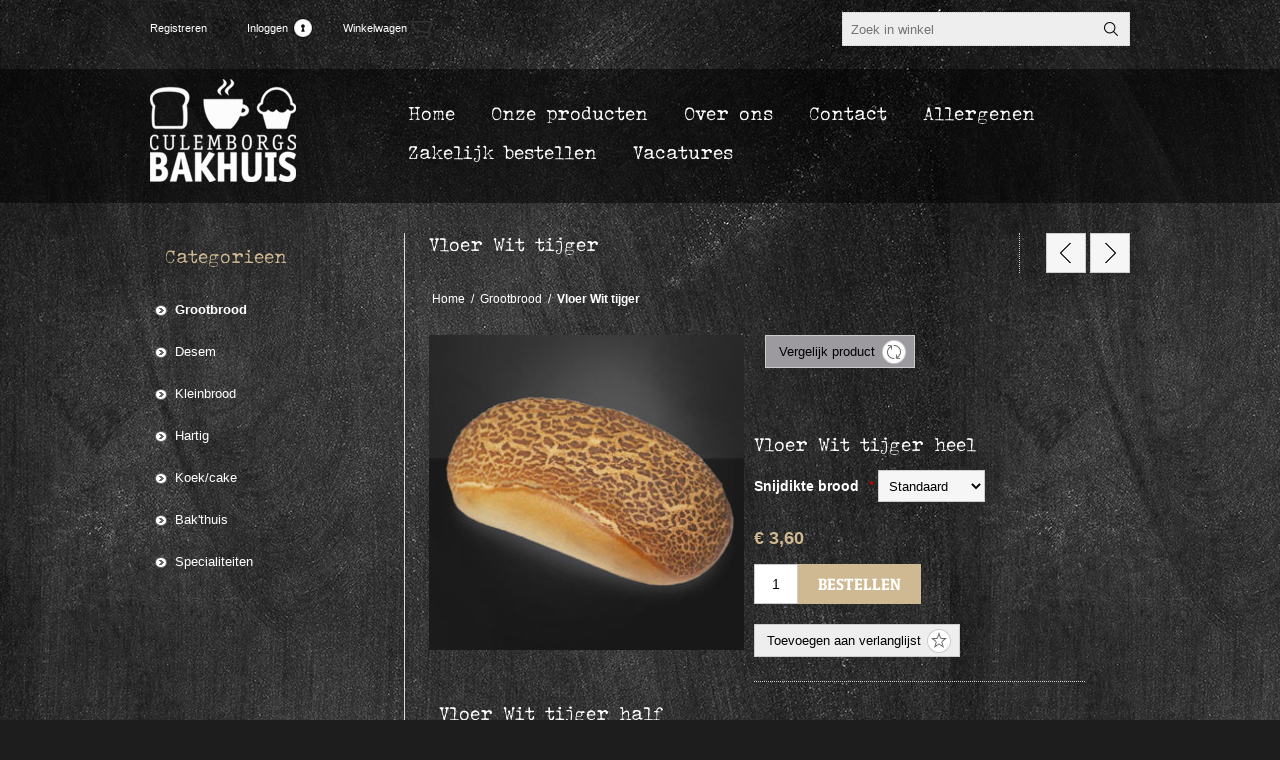

--- FILE ---
content_type: text/html; charset=utf-8
request_url: https://culemborgsbakhuis.nl/vloer-wit-tijger-heel-4
body_size: 37154
content:
<!DOCTYPE html><html lang=nl class=html-product-details-page><head><title>Het Culemborgs Bakhuis. Vloer Wit tijger</title><meta charset=UTF-8><meta name=description content="Dagelijk vers gemaakt van eerlijke en pure grondstoffen, vers uit de oven met passie en liefde voor het product."><meta name=keywords content="vers,desem,eerlijke pure grondstoffen,de eetkamer,passie,ambacht,kwaliteit,liefde,high tea"><meta name=generator content=nopCommerce><meta name=viewport content="width=device-width, initial-scale=1.0, user-scalable=0, minimum-scale=1.0, maximum-scale=1.0"><link rel=stylesheet href=https://use.typekit.net/vxd7lmg.css><meta property=og:type content=product><meta property=og:title content="Vloer Wit tijger"><meta property=og:description content=""><meta property=og:image content=https://culemborgsbakhuis.nl/images/thumbs/0000375_vloer-wit-tijger_320.jpeg><meta property=og:image:url content=https://culemborgsbakhuis.nl/images/thumbs/0000375_vloer-wit-tijger_320.jpeg><meta property=og:url content=https://culemborgsbakhuis.nl/vloer-wit-tijger-heel-4><meta property=og:site_name content="Culemborgs Bakhuis"><meta property=twitter:card content=summary><meta property=twitter:site content="Culemborgs Bakhuis"><meta property=twitter:title content="Vloer Wit tijger"><meta property=twitter:description content=""><meta property=twitter:image content=https://culemborgsbakhuis.nl/images/thumbs/0000375_vloer-wit-tijger_320.jpeg><meta property=twitter:url content=https://culemborgsbakhuis.nl/vloer-wit-tijger-heel-4><link href="/Themes/Traction/Content/css/styles.css?v=4.30" rel=stylesheet><link href="/Themes/Traction/Content/css/tables.css?v=4.30" rel=stylesheet><link href="/Themes/Traction/Content/css/mobile.css?v=4.30" rel=stylesheet><link href="/Themes/Traction/Content/css/480.css?v=4.30" rel=stylesheet><link href="/Themes/Traction/Content/css/768.css?v=4.30" rel=stylesheet><link href="/Themes/Traction/Content/css/1024.css?v=4.30" rel=stylesheet><link href="/Themes/Traction/Content/css/1280.css?v=4.30" rel=stylesheet><link href="/Themes/Traction/Content/css/bakhuis.css?v=4.30" rel=stylesheet><link href="/Plugins/SevenSpikes.Core/Styles/perfect-scrollbar.min.css?v=4.30" rel=stylesheet><link href=/Plugins/SevenSpikes.Nop.Plugins.PrevNextProduct/Themes/Traction/Content/prevnextproduct.css rel=stylesheet><link href=/Plugins/SevenSpikes.Nop.Plugins.CloudZoom/Themes/Traction/Content/cloud-zoom/CloudZoom.css rel=stylesheet><link href=/lib/magnific-popup/magnific-popup.css rel=stylesheet><link href=/Plugins/SevenSpikes.Nop.Plugins.InstantSearch/Themes/Traction/Content/InstantSearch.css rel=stylesheet><link href=/Plugins/SevenSpikes.Nop.Plugins.MegaMenu/Themes/Traction/Content/MegaMenu.css rel=stylesheet><link href=/Plugins/SevenSpikes.Nop.Plugins.AjaxCart/Themes/Traction/Content/ajaxCart.css rel=stylesheet><link href=/Plugins/SevenSpikes.Nop.Plugins.ProductRibbons/Styles/Ribbons.common.css rel=stylesheet><link href=/Plugins/SevenSpikes.Nop.Plugins.ProductRibbons/Themes/Traction/Content/Ribbons.css rel=stylesheet><link href=/Plugins/SevenSpikes.Nop.Plugins.QuickView/Themes/Traction/Content/QuickView.css rel=stylesheet><link href=/lib/fineuploader/fine-uploader.min.css rel=stylesheet><link href="/Themes/Traction/Content/css/theme.custom-1.css?v=11" rel=stylesheet><script src=/Plugins/Ultimate.Core/Content/js/localization.js></script><link rel=apple-touch-icon sizes=180x180 href=/icons/icons_0/apple-touch-icon.png><link rel=icon type=image/png sizes=32x32 href=/icons/icons_0/favicon-32x32.png><link rel=icon type=image/png sizes=192x192 href=/icons/icons_0/android-chrome-192x192.png><link rel=icon type=image/png sizes=16x16 href=/icons/icons_0/favicon-16x16.png><link rel=manifest href=/icons/icons_0/site.webmanifest><link rel=mask-icon href=/icons/icons_0/safari-pinned-tab.svg color=#5bbad5><link rel="shortcut icon" href=/icons/icons_0/favicon.ico><meta name=msapplication-TileColor content=#2d89ef><meta name=msapplication-TileImage content=/icons/icons_0/mstile-144x144.png><meta name=msapplication-config content=/icons/icons_0/browserconfig.xml><meta name=theme-color content=#ffffff><body class=notAndroid23><div class=ajax-loading-block-window style=display:none></div><div id=dialog-notifications-success title=Melding style=display:none></div><div id=dialog-notifications-error title=Fout style=display:none></div><div id=dialog-notifications-warning title=Waarschuwing style=display:none></div><div id=bar-notification class=bar-notification-container data-close=Sluiten></div><!--[if lte IE 8]><div style=clear:both;height:59px;text-align:center;position:relative><a href=http://www.microsoft.com/windows/internet-explorer/default.aspx target=_blank> <img src=/Themes/Traction/Content/img/ie_warning.jpg height=42 width=820 alt="You are using an outdated browser. For a faster, safer browsing experience, upgrade for free today."> </a></div><![endif]--><div class=master-wrapper-page><div class=header><div class=header-links-wrapper><div class=header-links><ul><li><a href="/register?returnUrl=%2Fvloer-wit-tijger-heel-4" class=ico-register>Registreren</a><li><a href="/login?returnUrl=%2Fvloer-wit-tijger-heel-4" class=ico-login>Inloggen</a><li><a href=/wishlist class=ico-wishlist> <span class=wishlist-label>Verlanglijst</span> <span class=wishlist-qty>(0)</span> </a><li id=topcartlink><a href=/cart class=ico-cart> <span class=cart-label>Winkelwagen</span> <span class=cart-qty>(0)</span> </a><div id=flyout-cart class=flyout-cart><div class=mini-shopping-cart><div class=count>U heeft geen artikelen in uw winkelwagen.</div></div></div></ul></div><div class=header-selectors-wrapper><div class=search-box-reference></div></div></div><div class="search-box store-search-box"><form method=get id=small-search-box-form action=/search><input type=text class=search-box-text id=small-searchterms autocomplete=off name=q placeholder="Zoek in winkel" aria-label="Zoekvak tekstinvoer"> <input type=hidden class=instantSearchResourceElement data-highlightfirstfoundelement=true data-minkeywordlength=3 data-defaultproductsortoption=0 data-instantsearchurl=/instantSearchFor data-searchpageurl=/search data-searchinproductdescriptions=true data-numberofvisibleproducts=5 data-noresultsresourcetext=" No data found."> <input type=submit class="button-1 search-box-button" value=Zoeken></form></div></div><div class=overlayOffCanvas></div><div class=responsive-nav-wrapper-parent><div class=responsive-nav-wrapper><div class=responsive-nav-inner><div class=personal-button id=header-links-opener><span>Persoonlijk menu</span></div><div class=menu-title><span>Menu</span></div><div class=search-wrap><span>Zoek</span></div><div class=filters-button><span>Filters</span></div></div></div></div><div class=subheader-wrapper><div class=logo-wrapper><div class=header-logo><a href="/" class=logo> <img alt="Culemborgs Bakhuis" title="Culemborgs Bakhuis" src=https://culemborgsbakhuis.nl/images/thumbs/0000113_logo_culemborgsbakhuis.png></a></div></div><div class=justAFixingDivBefore></div><div class=headerMenuParent><div class=header-menu><div class=close-menu><span>Sluiten</span></div><ul class=mega-menu data-isrtlenabled=false data-enableclickfordropdown=false><li><a href="/" title=Home><span> Home</span></a><li class=has-sublist><span class="with-subcategories single-item-categories labelfornextplusbutton">Onze producten</span><div class=plus-button></div><div class=sublist-wrap><ul class=sublist><li class=back-button><span>Back</span><li><a class=lastLevelCategory href=/grootbrood title=Grootbrood><span>Grootbrood</span></a><li><a class=lastLevelCategory href=/desem-2 title=Desem><span>Desem</span></a><li class=has-sublist><a href=/kleinbrood-2 title=Kleinbrood class=with-subcategories><span>Kleinbrood</span></a><div class=plus-button></div><div class=sublist-wrap><ul class=sublist><li class=back-button><span>Back</span><li><a class=lastLevelCategory href=/krokant title=Krokant><span>Krokant</span></a><li><a class=lastLevelCategory href=/zacht title=Zacht><span>Zacht</span></a></ul></div><li><a class=lastLevelCategory href=/hartig title=Hartig><span>Hartig</span></a><li class=has-sublist><a href=/koekcake title=Koek/cake class=with-subcategories><span>Koek/cake</span></a><div class=plus-button></div><div class=sublist-wrap><ul class=sublist><li class=back-button><span>Back</span><li><a class=lastLevelCategory href=/koek title=Koek><span>Koek</span></a><li><a class=lastLevelCategory href=/cake title=Cake><span>Cake</span></a></ul></div><li class=has-sublist><a href=/bakthuis title="Bak'thuis" class=with-subcategories><span>Bak&#x27;thuis</span></a><div class=plus-button></div><div class=sublist-wrap><ul class=sublist><li class=back-button><span>Back</span><li><a class=lastLevelCategory href=/brood-2 title=Voorgebakken><span>Voorgebakken</span></a></ul></div><li><a class=lastLevelCategory href=/voorgebakken title=Specialiteiten><span>Specialiteiten</span></a></ul></div><li><a href=/news title="Over ons"><span> Over ons</span></a><li><a href=/contactus title=Contact><span> Contact</span></a><li><a href=https://www.culemborgsbakhuis.nl/files/allergenenlijst.pdf title=Allergenen><span> Allergenen</span></a><li><a href="https://culemborgsbakhuis.bestellingplaatsen.nl/" title="Zakelijk bestellen"><span> Zakelijk bestellen</span></a><li><a href=https://www.culemborgsbakhuis.nl/vacatures title=Vacatures><span> Vacatures</span></a></ul><div class=menu-title><span>Menu</span></div><ul class=mega-menu-responsive><li><a href="/" title=Home><span> Home</span></a><li class=has-sublist><span class="with-subcategories single-item-categories labelfornextplusbutton">Onze producten</span><div class=plus-button></div><div class=sublist-wrap><ul class=sublist><li class=back-button><span>Back</span><li><a class=lastLevelCategory href=/grootbrood title=Grootbrood><span>Grootbrood</span></a><li><a class=lastLevelCategory href=/desem-2 title=Desem><span>Desem</span></a><li class=has-sublist><a href=/kleinbrood-2 title=Kleinbrood class=with-subcategories><span>Kleinbrood</span></a><div class=plus-button></div><div class=sublist-wrap><ul class=sublist><li class=back-button><span>Back</span><li><a class=lastLevelCategory href=/krokant title=Krokant><span>Krokant</span></a><li><a class=lastLevelCategory href=/zacht title=Zacht><span>Zacht</span></a></ul></div><li><a class=lastLevelCategory href=/hartig title=Hartig><span>Hartig</span></a><li class=has-sublist><a href=/koekcake title=Koek/cake class=with-subcategories><span>Koek/cake</span></a><div class=plus-button></div><div class=sublist-wrap><ul class=sublist><li class=back-button><span>Back</span><li><a class=lastLevelCategory href=/koek title=Koek><span>Koek</span></a><li><a class=lastLevelCategory href=/cake title=Cake><span>Cake</span></a></ul></div><li class=has-sublist><a href=/bakthuis title="Bak'thuis" class=with-subcategories><span>Bak&#x27;thuis</span></a><div class=plus-button></div><div class=sublist-wrap><ul class=sublist><li class=back-button><span>Back</span><li><a class=lastLevelCategory href=/brood-2 title=Voorgebakken><span>Voorgebakken</span></a></ul></div><li><a class=lastLevelCategory href=/voorgebakken title=Specialiteiten><span>Specialiteiten</span></a></ul></div><li><a href=/news title="Over ons"><span> Over ons</span></a><li><a href=/contactus title=Contact><span> Contact</span></a><li><a href=https://www.culemborgsbakhuis.nl/files/allergenenlijst.pdf title=Allergenen><span> Allergenen</span></a><li><a href="https://culemborgsbakhuis.bestellingplaatsen.nl/" title="Zakelijk bestellen"><span> Zakelijk bestellen</span></a><li><a href=https://www.culemborgsbakhuis.nl/vacatures title=Vacatures><span> Vacatures</span></a></ul></div></div></div><div class=master-wrapper-content><div class=ajaxCartInfo data-getajaxcartbuttonurl=/NopAjaxCart/GetAjaxCartButtonsAjax data-productpageaddtocartbuttonselector=.add-to-cart-button data-productboxaddtocartbuttonselector=.product-box-add-to-cart-button data-productboxproductitemelementselector=.product-item data-usenopnotification=False data-nopnotificationresource="Het product is toegevoegd aan uw &lt;a href=&#34;/cart&#34;>winkelwagen&lt;/a>" data-enableonproductpage=True data-enableoncatalogpages=True data-minishoppingcartquatityformattingresource=({0}) data-miniwishlistquatityformattingresource=({0}) data-addtowishlistbuttonselector=.add-to-wishlist-button></div><input id=addProductVariantToCartUrl name=addProductVariantToCartUrl type=hidden value=/AddProductFromProductDetailsPageToCartAjax> <input id=addProductToCartUrl name=addProductToCartUrl type=hidden value=/AddProductToCartAjax> <input id=miniShoppingCartUrl name=miniShoppingCartUrl type=hidden value=/MiniShoppingCart> <input id=flyoutShoppingCartUrl name=flyoutShoppingCartUrl type=hidden value=/NopAjaxCartFlyoutShoppingCart> <input id=checkProductAttributesUrl name=checkProductAttributesUrl type=hidden value=/CheckIfProductOrItsAssociatedProductsHasAttributes> <input id=getMiniProductDetailsViewUrl name=getMiniProductDetailsViewUrl type=hidden value=/GetMiniProductDetailsView> <input id=flyoutShoppingCartPanelSelector name=flyoutShoppingCartPanelSelector type=hidden value=#flyout-cart> <input id=shoppingCartMenuLinkSelector name=shoppingCartMenuLinkSelector type=hidden value=.cart-qty> <input id=wishlistMenuLinkSelector name=wishlistMenuLinkSelector type=hidden value=span.wishlist-qty><div id=product-ribbon-info data-productid=413 data-productboxselector=".product-item, .item-holder" data-productboxpicturecontainerselector=".picture, .item-picture" data-productpagepicturesparentcontainerselector=.product-essential data-productpagebugpicturecontainerselector=.picture data-retrieveproductribbonsurl=/RetrieveProductRibbons></div><div class=quickViewData data-productselector=.product-item data-productselectorchild=.buttons data-retrievequickviewurl=/quickviewdata data-quickviewbuttontext="Quick View" data-quickviewbuttontitle="Quick View" data-isquickviewpopupdraggable=False data-enablequickviewpopupoverlay=True data-accordionpanelsheightstyle=auto data-getquickviewbuttonroute=/getquickviewbutton></div><div class=ajax-loading-block-window style=display:none><div class=loading-image></div></div><div class=master-column-wrapper><div class=center-2><div class="page product-details-page"><div class=product-name><h1>Vloer Wit tijger</h1><div class=previous-product><a href=/vloer-bruin-tijger-heel-4 title="Vloer Bruin tijger heel"><span class=previous-product-label>Vorig product</span><span class=previous-product-title>Vloer Bruin tijger heel</span></a></div><div class=next-product><a href=/vollerkoren-heel-4 title="Vollerkoren heel"><span class=next-product-label>Volgende product</span><span class=next-product-title>Vollerkoren heel</span></a></div></div><div class=breadcrumb><ul itemscope itemtype=http://schema.org/BreadcrumbList><li><span> <a href="/"> <span>Home</span> </a> </span> <span class=delimiter>/</span><li itemprop=itemListElement itemscope itemtype=http://schema.org/ListItem><a href=/grootbrood itemprop=item> <span itemprop=name>Grootbrood</span> </a> <span class=delimiter>/</span><meta itemprop=position content=1><li itemprop=itemListElement itemscope itemtype=http://schema.org/ListItem><strong class=current-item itemprop=name>Vloer Wit tijger</strong> <span itemprop=item itemscope itemtype=http://schema.org/Thing id=/vloer-wit-tijger-heel-4> </span><meta itemprop=position content=2></ul></div><div class=page-body><form method=post id=product-details-form action=/vloer-wit-tijger-heel-4><div itemscope itemtype=http://schema.org/Product><meta itemprop=name content="Vloer Wit tijger"><meta itemprop=sku content=0162_GROUPED_><meta itemprop=gtin><meta itemprop=mpn><meta itemprop=description><meta itemprop=image content=https://culemborgsbakhuis.nl/images/thumbs/0000375_vloer-wit-tijger_320.jpeg><div itemprop=offers itemscope itemtype=http://schema.org/Offer><meta itemprop=url content=https://culemborgsbakhuis.nl/vloer-wit-tijger-heel-4><meta itemprop=price content=2.60><meta itemprop=priceCurrency content=EUR><meta itemprop=priceValidUntil></div><div itemprop=review itemscope itemtype=http://schema.org/Review><meta itemprop=author content=ALL><meta itemprop=url content=/productreviews/413></div><div itemprop=isAccessoryOrSparePartFor itemscope itemtype=http://schema.org/Product><meta itemprop=name content="Vloer Wit tijger heel"><meta itemprop=sku content=0162><meta itemprop=gtin><meta itemprop=mpn><meta itemprop=description content=""><meta itemprop=image content=https://culemborgsbakhuis.nl/images/thumbs/0000295_vloer-wit-tijger-heel_320.jpeg><div itemprop=offers itemscope itemtype=http://schema.org/Offer><meta itemprop=url content=https://culemborgsbakhuis.nl/vloer-wit-tijger-heel-3><meta itemprop=price content=3.60><meta itemprop=priceCurrency content=EUR><meta itemprop=priceValidUntil></div><div itemprop=review itemscope itemtype=http://schema.org/Review><meta itemprop=author content=ALL><meta itemprop=url content=/productreviews/346></div></div><div itemprop=isAccessoryOrSparePartFor itemscope itemtype=http://schema.org/Product><meta itemprop=name content="Vloer Wit tijger half"><meta itemprop=sku content=0163><meta itemprop=gtin><meta itemprop=mpn><meta itemprop=description><meta itemprop=image content=https://culemborgsbakhuis.nl/images/thumbs/0000460_vloer-wit-tijger-half_320.jpeg><div itemprop=offers itemscope itemtype=http://schema.org/Offer><meta itemprop=url content=https://culemborgsbakhuis.nl/vloer-wit-tijger-half><meta itemprop=price content=1.45><meta itemprop=priceCurrency content=EUR><meta itemprop=priceValidUntil></div><div itemprop=review itemscope itemtype=http://schema.org/Review><meta itemprop=author content=ALL><meta itemprop=url content=/productreviews/440></div></div></div><div data-productid=413><div class=product-essential><input type=hidden class=cloudZoomAdjustPictureOnProductAttributeValueChange data-productid=413 data-isintegratedbywidget=true> <input type=hidden class=cloudZoomEnableClickToZoom><div class="gallery sevenspikes-cloudzoom-gallery"><div class=picture-wrapper><div class=picture id=sevenspikes-cloud-zoom data-zoomwindowelementid="" data-selectoroftheparentelementofthecloudzoomwindow="" data-defaultimagecontainerselector=".product-essential .gallery" data-zoom-window-width=244 data-zoom-window-height=257><a href=https://culemborgsbakhuis.nl/images/thumbs/0000375_vloer-wit-tijger.jpeg data-full-image-url=https://culemborgsbakhuis.nl/images/thumbs/0000375_vloer-wit-tijger.jpeg class=picture-link id=zoom1> <img src=https://culemborgsbakhuis.nl/images/thumbs/0000375_vloer-wit-tijger_320.jpeg alt="Afbeelding van Vloer Wit tijger" class=cloudzoom id=cloudZoomImage itemprop=image data-cloudzoom="appendSelector: '.picture-wrapper', zoomPosition: 'inside', zoomOffsetX: 0, captionPosition: 'bottom', tintOpacity: 0, zoomWidth: 244, zoomHeight: 257, easing: 3, touchStartDelay: true, zoomFlyOut: false, disableZoom: 'auto'"> </a></div></div></div><div class=overview><div class=buttons><div class=compare-products><input type=button value="Vergelijk product" class="button-2 add-to-compare-list-button" onclick="return AjaxCart.addproducttocomparelist(&#34;/compareproducts/add/413&#34;),!1"></div></div></div><div class=product-collateral><div class=product-variant-list><div class=product-variant-line data-productid=346><div class=variant-overview><div class=variant-name>Vloer Wit tijger heel</div><div class=attributes><dl><dt id=product_attribute_label_40><label class=text-prompt> Snijdikte brood </label> <span class=required>*</span><dd id=product_attribute_input_40><select name=product_attribute_40 id=product_attribute_40><option selected value=229>Standaard<option value=230>Ongesneden<option value=231>14 mm<option value=232>16 mm<option value=233>20 mm<option value=234>24 mm</select></dl></div><div class=additional-details></div><div class=prices><div class=product-price><span id=price-value-346 class=price-value-346> € 3,60 </span></div></div><div class=add-to-cart><div class=add-to-cart-panel><label class=qty-label for=addtocart_346_EnteredQuantity>Aantal:</label> <input id=product_enteredQuantity_346 class=qty-input type=text aria-label=products.qty.arialabel data-val=true data-val-required="The Aantal field is required." name=addtocart_346.EnteredQuantity value=1> <input type=button id=add-to-cart-button-346 class="button-1 add-to-cart-button" value=BESTELLEN data-productid=346 onclick="return AjaxCart.addproducttocart_details(&#34;/addproducttocart/details/346/1&#34;,&#34;#product-details-form&#34;),!1"></div></div><div class=add-to-wishlist><input type=button id=add-to-wishlist-button-346 class="button-2 add-to-wishlist-button" value="Toevoegen aan verlanglijst" data-productid=346 onclick="return AjaxCart.addproducttocart_details(&#34;/addproducttocart/details/346/2&#34;,&#34;#product-details-form&#34;),!1"></div></div></div><div class=product-variant-line data-productid=440><div class=variant-overview><div class=variant-name>Vloer Wit tijger half</div><div class=attributes><dl><dt id=product_attribute_label_39><label class=text-prompt> Snijdikte brood </label> <span class=required>*</span><dd id=product_attribute_input_39><select name=product_attribute_39 id=product_attribute_39><option selected value=223>Standaard<option value=224>Ongesneden<option value=225>14 mm<option value=226>16 mm<option value=227>20 mm<option value=228>24 mm</select></dl></div><div class=additional-details></div><div class=prices><div class=product-price><span id=price-value-440 class=price-value-440> € 1,45 </span></div></div><div class=add-to-cart><div class=add-to-cart-panel><label class=qty-label for=addtocart_440_EnteredQuantity>Aantal:</label> <input id=product_enteredQuantity_440 class=qty-input type=text aria-label=products.qty.arialabel data-val=true data-val-required="The Aantal field is required." name=addtocart_440.EnteredQuantity value=1> <input type=button id=add-to-cart-button-440 class="button-1 add-to-cart-button" value=BESTELLEN data-productid=440 onclick="return AjaxCart.addproducttocart_details(&#34;/addproducttocart/details/440/1&#34;,&#34;#product-details-form&#34;),!1"></div></div><div class=add-to-wishlist><input type=button id=add-to-wishlist-button-440 class="button-2 add-to-wishlist-button" value="Toevoegen aan verlanglijst" data-productid=440 onclick="return AjaxCart.addproducttocart_details(&#34;/addproducttocart/details/440/2&#34;,&#34;#product-details-form&#34;),!1"></div></div></div></div></div><div class=full-description><p><strong>Ingrediënten</strong><br><strong>tarwe</strong>bloem, water, rijstemeel, <strong>rogge</strong>bloem, gist, dextrose, bakkerszout, arachideolie (pindaolie), plantaardig vet (palm), <strong>soja</strong>bloem, emulgator(mono- en diglyceride van vetzuren, calciumstearyol-2-lactylaat), dextrose (dextrose), enzymen, aroma, meelverbeteraar(ascorbinezuur), stabilisator(xanthaangom)<br><br><strong>Allergenen</strong><br>gluten, sojabonen<br><br><strong>Voedingswaarden per 100 gram</strong><br>Voedingswaarden per 100 gram : Energie Kj ( Kcal), Vetten g., Vetten verzadigd g., Koolhydraten g., Suikers g., Eiwitten g., Zout g.</div></div></div><input name=__RequestVerificationToken type=hidden value=CfDJ8AajzrX0SpJOga-ci6ah-XBymcamnKFnWD7_4qTJMcbLwbKej6rPfG7lXTWKgqVY42EmmNgoZae3PRjknigxGr8xLXpxvHd9UPbxFtH_Qs7LF4sH_GJHMDqgfRSYvvTRHMp2ptoYIaEr2TLV1cRW7eA></form><div class="related-products-grid product-grid"><div class=title><strong>Gerelateerde producten</strong></div><div class=item-grid><div class=item-box><div class=product-item data-productid=468><div class=picture><a href=/brodenactie-3 title="Toon details van Brodenactie"> <img src="[data-uri]" data-lazyloadsrc=https://www.culemborgsbakhuis.nl/images/thumbs/0000535_brodenactie_360.jpeg alt="Afbeeldingen van Brodenactie" title="Toon details van Brodenactie"> </a></div><div class=details><h2 class=product-title><a href=/brodenactie-3>Brodenactie</a></h2><div class=prices><span class="price actual-price">&#x20AC; 0,00</span></div><div class=add-info><div class=description><a href=/brodenactie-3 title="Toon details van Brodenactie"> deze actie is alleen geldig van maandag t/m donderdag </a></div><div class=buttons><div class=compare-products><input type=button value="Toevoegen aan vergelijking" title="Toevoegen aan vergelijking" class="button-2 add-to-compare-list-button" onclick="return AjaxCart.addproducttocomparelist(&#34;/compareproducts/add/468&#34;),!1"></div><input type=button value=BESTELLEN class="button-2 product-box-add-to-cart-button" onclick="return AjaxCart.addproducttocart_catalog(&#34;/addproducttocart/catalog/468/1/1    &#34;),!1"></div><a class=dummy-link href=/brodenactie-3 title="Toon details van Brodenactie"></a></div></div></div></div></div></div></div></div></div><div class=side-2><div class="block block-category-navigation"><div class=title><strong>Categorieen</strong></div><div class=listbox><ul class=list><li class="active last"><a href=/grootbrood>Grootbrood </a><li class=inactive><a href=/desem-2>Desem </a><li class=inactive><a href=/kleinbrood-2>Kleinbrood </a><li class=inactive><a href=/hartig>Hartig </a><li class=inactive><a href=/koekcake>Koek/cake </a><li class=inactive><a href=/bakthuis>Bak&#x27;thuis </a><li class=inactive><a href=/voorgebakken>Specialiteiten </a></ul></div></div></div></div></div></div><div class=footer><div class=footer-upper><div class=center><div class="footer-block contacts"><div class=title><strong>Contact</strong></div><ul><li class=phone>0345 - 520 686<li class=fax>fax<li class=mobile>0345 - 520 686<li class=email>info@culemborgsbakhuis.nl<br><br> kvK nummer: 11023921<br> Derks bakkerij BV.<li class=skype>Skype</ul></div><div class="footer-block links"><div class=title><strong>Informatie</strong></div><ul><li><a href=/vacatures>Vacatures</a><li><a href=/privacy-notice>Privacy verklaring</a><li><a href=/conditions-of-use>Algemene voorwaarden</a><li><a href=/about-us>Over Culemborgs Bakhuis - historie</a><li><a href=/sitemap>Sitemap</a></ul></div><div class=footer-block></div></div></div><div class=footer-middle><div class=center><ul class=social-sharing><li><a target=_blank class=twitter href=https://twitter.com/bakker_bakhuis aria-label=Twitter></a><li><a target=_blank class=facebook href="https://www.facebook.com/Culemborgs.bakhuis.bakkerij/" aria-label=Facebook></a><li><a target=_blank class=youtube href="https://www.facebook.com/culemborgs.bakhuis/videos/389017405355018/" aria-label=YouTube></a><li><a class=rss href=/news/rss/2 aria-label=RSS></a></ul><div class=newsletter><div class=title><strong>Nieuwsbrief</strong></div><div class=newsletter-subscribe id=newsletter-subscribe-block><div class=newsletter-email><input id=newsletter-email class=newsletter-subscribe-text placeholder="Uw email" aria-label=Aanmelden type=email name=NewsletterEmail> <input type=button value=Aanmelden id=newsletter-subscribe-button class="button-1 newsletter-subscribe-button"></div><div class=newsletter-validation><span id=subscribe-loading-progress style=display:none class=please-wait>Wacht</span> <span class=field-validation-valid data-valmsg-for=NewsletterEmail data-valmsg-replace=true></span></div></div><div class=newsletter-result id=newsletter-result-block></div></div><ul class=accepted-payment-methods><li class=method1><li class=method2><li class=method3><li class=method4></ul></div></div><div class=footer-lower><div class=center><div class=footer-disclaimer><span>Copyright ; 2026 Culemborgs Bakhuis. Alle rechten voorbehouden.</span></div><div class=footer-powered-by>Powered by <a href="https://www.compad.nl/">Compad Software</a> and <a href="https://www.nopcommerce.com/">nopCommerce</a></div><div class=footer-designed-by>Designed by <a href="https://www.compad.nl/" target=_blank>Compad Reclamestudio</a></div><div class=footer-store-theme></div></div></div></div><script src=/lib/jquery/jquery-3.4.1.min.js></script><script src=/lib/jquery-validate/jquery.validate-v1.19.1/jquery.validate.min.js></script><script src=/lib/jquery-validate/jquery.validate.unobtrusive-v3.2.11/jquery.validate.unobtrusive.min.js></script><script src=/lib/jquery-ui/jquery-ui-1.12.1.custom/jquery-ui.min.js></script><script src=/lib/jquery-migrate/jquery-migrate-3.1.0.min.js></script><script src=/Plugins/SevenSpikes.Core/Scripts/iOS-12-array-reverse-fix.min.js></script><script src=/js/public.common.js></script><script src=/js/public.ajaxcart.js></script><script src=/js/public.countryselect.js></script><script src=/lib/kendo/2020.1.406/js/kendo.core.min.js></script><script src=/lib/kendo/2020.1.406/js/kendo.userevents.min.js></script><script src=/lib/kendo/2020.1.406/js/kendo.draganddrop.min.js></script><script src=/lib/kendo/2020.1.406/js/kendo.popup.min.js></script><script src=/lib/kendo/2020.1.406/js/kendo.window.min.js></script><script src=/Plugins/SevenSpikes.Nop.Plugins.InstantSearch/Scripts/InstantSearch.min.js></script><script src=/lib/kendo/2020.1.406/js/kendo.data.min.js></script><script src=/lib/kendo/2020.1.406/js/kendo.list.min.js></script><script src=/lib/kendo/2020.1.406/js/kendo.autocomplete.min.js></script><script src=/lib/kendo/2020.1.406/js/kendo.fx.min.js></script><script src=/Plugins/SevenSpikes.Core/Scripts/cloudzoom.core.min.js></script><script src=/Plugins/SevenSpikes.Nop.Plugins.CloudZoom/Scripts/CloudZoom.min.js></script><script src=/lib/magnific-popup/jquery.magnific-popup.min.js></script><script src=/Plugins/SevenSpikes.Core/Scripts/perfect-scrollbar.min.js></script><script src=/Plugins/SevenSpikes.Core/Scripts/sevenspikes.core.min.js></script><script src=/Plugins/SevenSpikes.Nop.Plugins.MegaMenu/Scripts/MegaMenu.min.js></script><script src=/Plugins/SevenSpikes.Core/Scripts/jquery.json-2.4.min.js></script><script src=/Plugins/SevenSpikes.Nop.Plugins.AjaxCart/Scripts/AjaxCart.min.js></script><script src=/Plugins/SevenSpikes.Nop.Plugins.ProductRibbons/Scripts/ProductRibbons.min.js></script><script src=/lib/fineuploader/jquery.fine-uploader.min.js></script><script src=/Plugins/SevenSpikes.Nop.Plugins.QuickView/Scripts/QuickView.min.js></script><script src=/Plugins/SevenSpikes.Core/Scripts/sevenspikes.theme.ex.min.js></script><script src=/Plugins/SevenSpikes.Core/Scripts/footable.min.js></script><script src=/Themes/Traction/Content/scripts/traction.js></script><script>$(document).ready(function(){showHideDropdownQuantity("product_attribute_40")})</script><script>function showHideDropdownQuantity(n){$("select[name="+n+"] > option").each(function(){$("#"+n+"_"+this.value+"_qty_box").hide()});$("#"+n+"_"+$("select[name="+n+"] > option:selected").val()+"_qty_box").css("display","inline-block")}function showHideRadioQuantity(n){$("input[name="+n+"]:radio").each(function(){$("#"+$(this).attr("id")+"_qty_box").hide()});$("#"+n+"_"+$("input[name="+n+"]:radio:checked").val()+"_qty_box").css("display","inline-block")}function showHideCheckboxQuantity(n){$("#"+n).is(":checked")?$("#"+n+"_qty_box").css("display","inline-block"):$("#"+n+"_qty_box").hide()}</script><script>function attribute_change_handler_346(){$.ajax({cache:!1,url:"/shoppingcart/productdetails_attributechange?productId=346&validateAttributeConditions=False&loadPicture=True",data:$("#product-details-form").serialize(),type:"POST",success:function(n){var t;if(n.price&&$(".price-value-346").text(n.price),n.basepricepangv?$("#base-price-pangv-346").text(n.basepricepangv):$("#base-price-pangv-346").hide(),n.sku?$("#sku-346").text(n.sku).parent(".sku").show():$("#sku-346").parent(".sku").hide(),n.mpn?$("#mpn-346").text(n.mpn).parent(".manufacturer-part-number").show():$("#mpn-346").parent(".manufacturer-part-number").hide(),n.gtin?$("#gtin-346").text(n.gtin).parent(".gtin").show():$("#gtin-346").parent(".gtin").hide(),n.stockAvailability&&$("#stock-availability-value-346").text(n.stockAvailability),n.enabledattributemappingids)for(t=0;t<n.enabledattributemappingids.length;t++)$("#product_attribute_label_"+n.enabledattributemappingids[t]).show(),$("#product_attribute_input_"+n.enabledattributemappingids[t]).show();if(n.disabledattributemappingids)for(t=0;t<n.disabledattributemappingids.length;t++)$("#product_attribute_label_"+n.disabledattributemappingids[t]).hide(),$("#product_attribute_input_"+n.disabledattributemappingids[t]).hide();n.pictureDefaultSizeUrl&&$("#main-product-img-346").attr("src",n.pictureDefaultSizeUrl);n.pictureFullSizeUrl&&$("#main-product-img-lightbox-anchor-346").attr("href",n.pictureFullSizeUrl);n.message&&alert(n.message);$(document).trigger({type:"product_attributes_changed",changedData:n})}})}$(document).ready(function(){attribute_change_handler_346();$("#product_attribute_40").on("change",function(){attribute_change_handler_346()})})</script><script>$(document).ready(function(){$("#addtocart_346_EnteredQuantity").on("keydown",function(n){if(n.keyCode==13)return $("#add-to-cart-button-346").trigger("click"),!1});$("#product_enteredQuantity_346").on("input propertychange paste",function(){var n={productId:346,quantity:$("#product_enteredQuantity_346").val()};$(document).trigger({type:"product_quantity_changed",changedData:n})})})</script><script>$(document).ready(function(){showHideDropdownQuantity("product_attribute_39")})</script><script>function attribute_change_handler_440(){$.ajax({cache:!1,url:"/shoppingcart/productdetails_attributechange?productId=440&validateAttributeConditions=False&loadPicture=True",data:$("#product-details-form").serialize(),type:"POST",success:function(n){var t;if(n.price&&$(".price-value-440").text(n.price),n.basepricepangv?$("#base-price-pangv-440").text(n.basepricepangv):$("#base-price-pangv-440").hide(),n.sku?$("#sku-440").text(n.sku).parent(".sku").show():$("#sku-440").parent(".sku").hide(),n.mpn?$("#mpn-440").text(n.mpn).parent(".manufacturer-part-number").show():$("#mpn-440").parent(".manufacturer-part-number").hide(),n.gtin?$("#gtin-440").text(n.gtin).parent(".gtin").show():$("#gtin-440").parent(".gtin").hide(),n.stockAvailability&&$("#stock-availability-value-440").text(n.stockAvailability),n.enabledattributemappingids)for(t=0;t<n.enabledattributemappingids.length;t++)$("#product_attribute_label_"+n.enabledattributemappingids[t]).show(),$("#product_attribute_input_"+n.enabledattributemappingids[t]).show();if(n.disabledattributemappingids)for(t=0;t<n.disabledattributemappingids.length;t++)$("#product_attribute_label_"+n.disabledattributemappingids[t]).hide(),$("#product_attribute_input_"+n.disabledattributemappingids[t]).hide();n.pictureDefaultSizeUrl&&$("#main-product-img-440").attr("src",n.pictureDefaultSizeUrl);n.pictureFullSizeUrl&&$("#main-product-img-lightbox-anchor-440").attr("href",n.pictureFullSizeUrl);n.message&&alert(n.message);$(document).trigger({type:"product_attributes_changed",changedData:n})}})}$(document).ready(function(){attribute_change_handler_440();$("#product_attribute_39").on("change",function(){attribute_change_handler_440()})})</script><script>$(document).ready(function(){$("#addtocart_440_EnteredQuantity").on("keydown",function(n){if(n.keyCode==13)return $("#add-to-cart-button-440").trigger("click"),!1});$("#product_enteredQuantity_440").on("input propertychange paste",function(){var n={productId:440,quantity:$("#product_enteredQuantity_440").val()};$(document).trigger({type:"product_quantity_changed",changedData:n})})})</script><script id=instantSearchItemTemplate type=text/x-kendo-template>
    <div class="instant-search-item" data-url="${ data.CustomProperties.Url }">
        <a class="iOS-temp" href="${ data.CustomProperties.Url }">
            <div class="img-block">
                <img src="${ data.DefaultPictureModel.ImageUrl }" alt="${ data.Name }" title="${ data.Name }" style="border: none">
            </div>
            <div class="detail">
                <div class="title">${ data.Name }</div>
                <div class="price"># var price = ""; if (data.ProductPrice.Price) { price = data.ProductPrice.Price } # #= price #</div>           
            </div>
        </a>
    </div>
</script><script>$("#small-search-box-form").on("submit",function(n){$("#small-searchterms").val()==""&&(alert("Geef a.u.b. enige zoekwoorden in"),$("#small-searchterms").focus(),n.preventDefault())})</script><script>var localized_data={AjaxCartFailure:"ajaxcart.failure"};AjaxCart.init(!1,".header-links .cart-qty",".header-links .wishlist-qty","#flyout-cart",localized_data)</script><script>function newsletter_subscribe(n){var t=$("#subscribe-loading-progress"),i;t.show();i={subscribe:n,email:$("#newsletter-email").val()};$.ajax({cache:!1,type:"POST",url:"/subscribenewsletter",data:i,success:function(n){$("#newsletter-result-block").html(n.Result);n.Success?($("#newsletter-subscribe-block").hide(),$("#newsletter-result-block").show()):$("#newsletter-result-block").fadeIn("slow").delay(2e3).fadeOut("slow")},error:function(){alert("Failed to subscribe.")},complete:function(){t.hide()}})}$(document).ready(function(){$("#newsletter-subscribe-button").on("click",function(){newsletter_subscribe("true")});$("#newsletter-email").on("keydown",function(n){if(n.keyCode==13)return $("#newsletter-subscribe-button").trigger("click"),!1})})</script><script>$(document).ready(function(){var n=-1;$(".footer-block>ul, .footer-block .news-items").each(function(){n=n>$(this).height()?n:$(this).height()});$(".footer-block>ul, .footer-block .news-items").each(function(){$(this).height(n)})})</script><div id=goToTop></div>

--- FILE ---
content_type: text/html; charset=utf-8
request_url: https://culemborgsbakhuis.nl/NopAjaxCart/GetAjaxCartButtonsAjax
body_size: 579
content:


        <div class="ajax-cart-button-wrapper qty-enabled" data-productid="346" data-isproductpage="true">
                <input type="button" id="add-to-cart-button-346" value="BESTELLEN" class="button-1 add-to-cart-button nopAjaxCartProductVariantAddToCartButton" data-productid="346" />
                      

        </div>
        <div class="ajax-cart-button-wrapper qty-enabled" data-productid="440" data-isproductpage="true">
                <input type="button" id="add-to-cart-button-440" value="BESTELLEN" class="button-1 add-to-cart-button nopAjaxCartProductVariantAddToCartButton" data-productid="440" />
                      

        </div>
        <div class="ajax-cart-button-wrapper qty-enabled" data-productid="468" data-isproductpage="false">
                        <input type="text" data-quantityproductid="468" class="productQuantityTextBox" value="1" />
                <input type="button" value="BESTELLEN" class="button-2 product-box-add-to-cart-button nopAjaxCartProductListAddToCartButton" data-productid="468" />
                      

        </div>


--- FILE ---
content_type: text/css
request_url: https://culemborgsbakhuis.nl/Themes/Traction/Content/css/1024.css?v=4.30
body_size: 6451
content:
/*=====================================================
    
    DESKTOP

=====================================================*/

@media all and (min-width: 1025px) {

/* GLOBAL + HOME PAGE */

.form-fields {
	margin: 0;
}
.inputs {
	text-align: left;
}
.inputs label {
	display: inline-block;
	width: 166px;
	margin: 0 10px 0 0;
	text-align: right;
}
.center-1 .inputs label{
    width:304px;
}
.master-wrapper-content {
	width: auto;
}
.master-column-wrapper {
	width: 980px;
	margin: auto;
}
.home .master-column-wrapper {
	width: auto;
}
.page, .home .page {
	text-align: left;
}
.page-title {
	overflow: hidden;
}
.page-title h1 {
	float: left;
}
.link-rss {
	display: block;
	float: right;
	margin: 3px 0 0;
}

.home .topic-block {
	width: 980px;
	text-align: justify;
}
.home-page-polls {
	width: 1000px;
}

/* HEADER */

.header {
	display: block;
	position: relative;
	z-index: 1002;
	width: 980px;
	margin: 0 auto;
	padding: 12px 0;
	text-align: left;
}
.header:after { 
	content: "";
	display: block;
	clear: both;
}

.header-links-wrapper {
	margin: 0;
}
.header-links-wrapper:after {
	content: "";
	display: block;
	clear: both;
}
.header-links {
	float: left;
	padding: 0;
}
.header-links li {
	margin: 0 15px 0 0;
}
.header-links a:hover {
	color: #c03;
}

.flyout-cart {
	display: none;
	position: absolute;
	top: 32px;
	right: 0;
	z-index: 99999;
	width: 300px;
	border-width: 5px 1px 1px;
	border-style: solid;
	border-color: #333 #ccc #ccc;
	box-shadow: 0 1px 2px rgba(0,0,0,0.15);
	background: #fff;
}
#topcartlink:hover .flyout-cart {
	display: block;
}
.mini-shopping-cart {
	padding: 10px;
	font-size: 11px;
}
.mini-shopping-cart * {
	line-height: normal !important;
}
.mini-shopping-cart a {
	padding: 0;
}
.mini-shopping-cart a:hover {
	text-decoration: underline;
}
.mini-shopping-cart .count {
	border-bottom: 1px dotted #c03;
	padding: 10px 0;
}
.mini-shopping-cart .count a {
	padding: 0;
	font-weight: bold;
	color: #c03;
}
.mini-shopping-cart div.items {
	margin: 0 0 10px;
}
.mini-shopping-cart .item {
	border-bottom: 1px dotted #999;
	overflow: hidden;
	padding: 10px 0;
}
.mini-shopping-cart .picture {
	float: left;
	width: 50px;
	text-align: center;
}
.mini-shopping-cart .picture a {
	display: block;
	position: relative;
	overflow: hidden;
}
.mini-shopping-cart .picture a:before {
	content: " ";
	display: block;
	padding-top: 100%;
}
.mini-shopping-cart .picture img {
	position: absolute;
	top: 0;
	right: 0;
	bottom: 0;
	left: 0;
	margin: auto;
	max-width: 100%;
}
.mini-shopping-cart .picture + .product {
	margin: 0 0 0 60px;
}
.mini-shopping-cart .name {
	margin: 0 0 5px;
	font-size: 12px;
	font-weight: bold;
}
.mini-shopping-cart .name a {
	color: #333;
}
.mini-shopping-cart .totals {
	margin: 0 0 10px;
	font-size: 12px;
	text-align: right;
}
.mini-shopping-cart .totals strong {
	color: #c03;
}
.mini-shopping-cart .buttons {
	margin: 0 0 5px;
	text-align: right;
}
.mini-shopping-cart input[type="button"] {
	display: inline-block;
	border: none;
	background-color: #c03;
	padding: 8px 16px;
	color: #fff;
}
.mini-shopping-cart input[type="button"]:hover {
	opacity: 0.8;
}

.search-box.store-search-box {
	float: right;
	clear: right;
}
.search-box form {
	border: none;
}
.search-box.store-search-box input.search-box-text {
	width: 250px !important;
	height: 32px;
	font-style: normal;
}
.search-box.store-search-box .search-box-button {
	height: 32px;
}
.ui-autocomplete.ui-menu.ui-widget.ui-widget-content {
	width: 286px !important;
}
.header-selectors-wrapper {
	float: right;
	background: none;
	padding: 0;
}
.header-selectors-wrapper > div {
	float: left;
	margin: 0 10px 0 0;
}
.header-selectors-wrapper > div:last-child {
	margin-right: 0;
}
.header-selectors-wrapper select {
	min-width: 50px;
	max-width: 62px;
	border: none;
	background-color: #eee;
	font-size: 12px;
	color: #666;
}

/* SUBHEADER - LOGO & HEADER MENU */

.responsive-nav-wrapper-parent,
.justAFixingDivBefore,
.overlayOffCanvas,
.menu-title, .close-menu,
.header-menu .back-button,
.plus-button {
	display: none !important;
}

.subheader-wrapper {
	margin: 0 0 30px;
	background-color: #333;
	text-align: center;
	font-size: 0;
}

.logo-wrapper {
	display: inline-block;
	width: 230px;
	margin: 0 10px 0 0;
	background: none;
	padding: 10px 0;
	vertical-align: middle;
}
.header-logo {
	padding: 0;
	text-align: left;
}
.header-logo img {
	max-width: 230px;
}

.headerMenuParent {
	display: inline-block;
	width: 740px;
	margin: 0;
	padding: 10px 0;
	vertical-align: middle;
}

.header-menu {
	position: relative;
	z-index: 1001;
}
.header-menu > ul {
	display: block;
	text-align: left;
	font-size: 0;
	color: #fff;
}
.header-menu > ul > li {
	display: inline-block;
	padding: 5px 18px;
	vertical-align: middle;
}
.header-menu > ul > li > a,
.header-menu > ul > li > span {
	font: normal 14px 'eurostile';
	cursor: pointer;
}
.header-menu > ul > li > a:first-letter,
.header-menu > ul > li > span:first-letter {
	font-size: 18px;
}
.header-menu > ul > li > a:hover {
	text-shadow: 0 0 5px #fff;
}

.header-menu .sublist-wrap {
	display: none;
	position: absolute;
	z-index: 1001;
	min-width: 180px;
	margin: 5px 0 0;
	border-width: 4px 0;
	border-style: solid;
	border-color: #333;
	box-shadow: 0 0 2px rgba(0,0,0,0.3);
	background-color: #fff;
}
.header-menu .sublist-wrap.active {
    display: block !important;
}
.header-menu .sublist li {
	position: relative;
	border-bottom: 1px dotted #ccc;
}
.header-menu .sublist li:last-child {
	border-bottom: none;
}
.header-menu .sublist .back-button {
	display: none;
}
.header-menu .sublist li a {
	display: block;
	padding: 10px;
	font: normal 12px 'eurostile';
	color: #333;
}
.header-menu .sublist li > a:hover {
	background-color: #c03;
	color: #fff;
}
.header-menu .sublist-wrap .sublist-wrap {
	top: -5px;
	left: 100%;
	border-top-width: 0;
}

/* QUICK TABS */

.home-page .ui-tabs {
	width: 980px;
}
.home-page .ui-tabs .ui-tabs-nav li {
	display: inline-block;
}

/*FOOTER*/

.footer > div {
	width: 100%;
}
.footer-upper {
	position: relative;
}
.footer-upper:before {
	content: "";
	position: absolute;
	top: 0;
	left: 0;
	z-index: -1;
	width: 100%;
	height: 60px;
	background-color: #333;
}
.footer-upper .center {
	width: 1000px;
	margin-left: auto;
	margin-right: auto;
}
.footer-block {
	width: 23%;
	margin-bottom: 0;
}
.footer-block:nth-of-type(3n+1) {
	clear: none;
}
.footer-block .title {
	margin-bottom: 25px;
	text-align: left;
	cursor: default;
}
.footer-block ul {
	border-right: 1px solid #ccc;
	margin-bottom: 0;
	padding: 0;
}
.footer-block li {
	overflow: hidden;
	font-size: 13px;
}
.footer-block li a {
	padding-right: 10px;
}
.footer-block li:hover a {
    color: #c03;
}
.footer-block li:hover a:before {
    background-color: #c03;
    border-color: #c03;
}
.footer-block.recently-viewed a:hover {
	
}
.footer-block .news-items {
	margin: 0;
	padding: 0;
}
.news-list-homepage .news-title {
	margin-bottom: 3px;
	padding: 0;
	color: #111;
}
.news-list-homepage .news-title:hover {
	color: #c03;
}
.news-list-homepage .view-all {
	display: none;
}

.footer-middle {
	margin: 0;
	background-color: #ccc;
	padding: 15px 0;
}
.footer-middle .center {
	position: relative;
	width: 1000px;
	min-height: 60px;
	margin: auto;
}
.social-sharing {
	position: absolute;
	top: 50%;
	left: 0;
	margin: -16px 0 0;
}
.social-sharing li {
	border: none;
	margin: 0 10px 0 0;
}
.social-sharing .twitter:hover {
	background-position: 0 bottom;
}
.social-sharing .facebook:hover {
	background-position: -32px bottom;
}
.social-sharing .youtube:hover {
	background-position: -64px bottom;
}
.social-sharing .pinterest:hover {
	background-position: -128px bottom;
}
.social-sharing .google:hover {
	background-position: -96px bottom;
}
.social-sharing .rss:hover {
	background-position: -192px bottom;
}
.social-sharing .vimeo:hover {
	background-position: -160px bottom;
}
.social-sharing .instagram:hover {
    background-color: #f2f2f2;
}
.newsletter {
	width: 286px;
	margin: 0 auto;
	border: none;
	background: none;
	padding: 0;
}
.newsletter-email {
	border: none;
	background: #fff;
}
.newsletter-email input[type="email"] {
	width: 250px;
}
.newsletter .options {
	background: #cccccc none repeat scroll 0 0;
	clear: both;
}
.accepted-payment-methods {
	position: absolute;
	top: 50%;
	right: 0;
	margin: -18px 0 0;
}
.accepted-payment-methods li {
	border: none;
	margin: 0 0 0 10px;
}

.footer-lower .center {
	position: relative;
	width: 1000px;
	min-height: 24px;
	margin: auto;
	overflow: hidden;
	text-align: left;
}
.footer-lower .center > div {
	margin: 0;
	line-height: 24px;
}
.footer-disclaimer {
	float: left;
}
.footer-powered-by {
	float: right;
}
.footer-designed-by {
    float: right;
    margin: 0 10px 0 0 !important;
}
.footer-store-theme {
	position: absolute;
	top: 50%;
	left: 50%;
	margin: -12px 0 0 -75px !important;
}
.footer-store-theme select {
	width: 150px;
	height: 24px;
	padding: 3px;
}

/* LEFT/RIGHT COLUMN */

.side-2 {
	position: relative;
	float: left;
	width: 230px;
}
.side-2:after {
	content: "";
	position: absolute;
	top: 0;
	right: -25px;
	width: 1px;
	height: 100%;
	background: #ddd;
}
.center-2 {
	position: relative;
	float: right;
	width: 701px;
}
.center-2:before {
	content: "";
	position: absolute;
	top: 0;
	left: -25px;
	width: 1px;
	height: 100%;
	background: #ddd;
}

.block {
	float: none;
	width: auto;
	margin: 0;
}
.block .title {
	cursor: default;
}
.block .listbox {
	display: block;
	padding: 0 5px;
}
.block-poll .listbox {
	padding: 10px 5px 0;
}
.block .list a:hover {
	color: #c03;
}
.block .list li:hover a:before {
    background-color: #c03;
    border-color: #c03;
}
.block .view-all a {
	padding: 6px 12px;
}
.block .view-all a:hover {
	border-color: #333;
	background-color: #333;
	color: #fff;
}
.block .tags li a:hover,
.product-tags-all-page li a:hover {
	color: #c03;
}

/* CATEGORY PAGE & GRIDS */

.home-page-category-grid {
	padding: 30px 0;
}
.home-page-category-grid .item-grid,
.home-page .product-grid {
	width: 1000px;
	margin-left: auto;
	margin-right: auto;
}
.home-page .product-grid .item-grid {
	padding: 0;
}
.home-page .product-grid .item-box {
	width: 23%;
}
.home-page .product-grid .item-box:nth-child(3n+1) {
	clear: none;
}
.home-page .product-grid .item-box:nth-child(4n+1) {
	clear: both;
}
.home-page .product-grid .item-box:nth-child(4) {
	margin-top: 0 !important;
}

.item-box .picture,
.item-box .title {
	-webkit-transition: all 0.2s ease-in-out;
	transition: all 0.2s ease-in-out;
}
.category-item:hover .picture,
.sub-category-item:hover .picture,
.manufacturer-item:hover .picture,
.vendor-item:hover .picture {
	opacity: 0.5;
}
.category-item:hover .title {
	padding: 12px 15px;
}
.sub-category-item:hover .title,
.manufacturer-item:hover .title,
.vendor-item:hover .title {
	padding: 10px 10px 10px 15px;
}

.breadcrumb {
	text-align: left;
}
.product-selectors {
	padding: 5px 10px;
	text-align: left;
}

.product-grid .item-box {
	padding: 0;
}
.product-item .picture {
	margin-bottom: 15px;
}
.product-item .product-title {
	text-transform: none;
}
.product-item .product-title a:hover {
	color: #c03;
}
.product-grid .prices {
	margin-bottom: 0
}

.product-grid .item-box .add-info {
	position: absolute;
	top: 0;
	z-index: 2;
	width: 100%;
	border: 1px solid #ccc;
	box-shadow: 0 0 5px rgba(255,255,255,0.25);
	background-color: rgba(255,255,255,0.9);
	opacity: 0;
	-webkit-transition: all 0.4s ease-in-out;
	transition: all 0.4s ease-in-out;
}
.product-grid .item-box .description {
	display: block;
	max-height: calc(100% - 100px);
	margin: 0 0 10px;
	overflow: hidden;
	padding: 10px 10px 0;
	line-height: 17px;
}
.center-2 .product-grid .item-box .description {
	max-height: calc(100% - 104px);
}
.product-grid .item-box .product-rating-box {
	background-color: rgba(0,0,0,0.5);
	padding: 10px;
	text-align: center;
	opacity: 0;
	-webkit-transition: all 0.5s ease-in-out;
	transition: all 0.5s ease-in-out;
}
.product-grid .item-box .buttons {
	position: absolute !important; /*!important because of ie8*/
	bottom: 10px;
	width: 100%;
	white-space: nowrap;
	opacity: 0;
	-webkit-transition: all 0.5s ease-in-out;
	transition: all 0.5s ease-in-out;
}
.item-box .buttons .compare-products {
	display: inline-block;
	margin-right: 1px;
	vertical-align: bottom;
}
.item-box .buttons .compare-products input {
	display: block !important;
	width: 40px !important;
    height: 32px;
	background: #333 url('../img/compare-button.png') center no-repeat;
	padding: 0;
	font-size: 0 !important;
}
.item-box .buttons input[type="button"] {
	display: inline-block;
	height: 32px;
	width: 100px;
	padding: 0;
	vertical-align: bottom;
	font: normal 14px Arial, Helvetica, sans-serif;
	text-transform: uppercase;
}
.product-grid .item-box .buttons a:hover,
.product-grid .item-box .buttons input[type="button"]:hover,
.product-grid .item-box .buttons .ajax-cart-button-wrapper:hover * {
	height: 34px;
}
.product-list .item-box .buttons a:hover,
.product-list .item-box .buttons input[type="button"]:hover,
.product-list .item-box .buttons .ajax-cart-button-wrapper:hover * {
	opacity: 0.8;
}

.product-grid .item-box:hover .add-info,
.product-grid .item-box:hover .product-rating-box,
.product-grid .item-box:hover .buttons,
.product-grid .ajax-cart-product-item-hover .add-info,
.product-grid .ajax-cart-product-item-hover .product-rating-box,
.product-grid .ajax-cart-product-item-hover .buttons
 {
	opacity: 1;
}
.product-grid .item-box.mobile-box .add-info {
    position: static;
    border: none;
    box-shadow: none;
    background: none;
    opacity: 1;
    height: auto !important;
}
.item-box.mobile-box .prices {
    margin: 0 0 15px;
    font-size: 12px;
}
.product-grid .item-box.mobile-box .description {
    display: none;
}
.product-grid .item-box.mobile-box .product-rating-box {
    opacity: 1;
    text-align: left;
    background: none;
    padding: 0;
    margin: 0 0 20px;
}
.product-grid .item-box.mobile-box .buttons {
    position: static !important;
    opacity: 1;
}
.item-box.mobile-box .buttons .compare-products {
    display: none;
}
.item-box.mobile-box .buttons input[type="button"] {
    height: auto;
    padding: 10px 20px;
    font: normal 16px 'eurostile';
    width: auto;
}
.pager ul {
	text-align: right;
}
.pager li {
	margin-bottom: 0;
}
.pager li span,
.pager li a {
	min-width: 32px;
	padding: 7px;
}
.pager li a:hover {
	background-color: #ddd;
}
.product-filters .filter-content .item:hover,
.product-filters .group.price-range-group>li:hover{
    color:#cc0033;
}

/* PRODUCT PAGE */

.product-details-page .gallery {
	float: left;
	width: 45%;
}
.product-details-page .overview {
	float: right;
	width: 52%;
	margin: 0 0 40px;
}
.overview .add-to-wishlist-button:hover,
.variant-overview .add-to-wishlist-button:hover,
.overview .add-to-compare-list-button:hover,
.download-sample-button a:hover,
.subscribe-button:hover {
	opacity: 0.75;
}
.overview .email-a-friend-button:hover {
	color: #c03;
}
.overview .subscribe-button:hover {
	opacity: 0.8;
}
.overview .add-to-cart-button:hover,
.variant-overview .add-to-cart-button:hover {
	opacity: 0.8;
}
.ui-tabs .ui-state-hover a {
	opacity: 0.85;
}
.product-tags-list a {
	line-height: normal;
}
.product-tags-list a:hover {
	color: #c03;
}
.ui-datepicker-calendar td a {
	-webkit-transition: all 0.2s ease-in-out;
	transition: all 0.2s ease-in-out;
}
.ui-datepicker-calendar td a:hover {
	background-color: #c03;
	color: #fff;
}
.giftcard label {
	width: 320px;
}

/* REVIEW PAGE */

.write-review .title {
	margin-bottom: 30px;
	text-align: center;
}
.write-review .button-1:hover {
	opacity: 0.8;
}
.product-review-item .review-info a,
.product-review-helpfulness .vote {
	padding: 0 5px;
}
.product-review-item .review-info a:hover,
.product-review-helpfulness .vote:hover {
	color: #c03;
}

/* WISHLIST & COMPARE LIST */

.wishlist-content .tax-shipping-info {
	display: block;
	text-align: center;
}
.wishlist-content .tax-shipping-info a:hover {
	text-decoration: underline;
}
.wishlist-content .button-2:hover {
	opacity: 0.8;
}
.wishlist-page .share-info {
	text-align: center;
}
.compare-products-page .clear-list {
	position: absolute;
	top: 3px;
	right: 0;
}
.compare-products-page .clear-list:hover {
	opacity: 0.8;
}
.compare-products-table-mobile {
	display: none;
}
.compare-products-table {
	display: table;
}
.compare-products-page .button-2:hover {
	opacity: 0.7;
}

/* PASSWORD PROTECTION */

.topic-password {
	text-align: left;
}
.enter-password-form input[type="submit"]:hover {
	opacity: 0.8;
}

/* CONTACT PAGE & EMAILaFRIEND */

.contact-page .button-1:hover,
.email-a-friend-page .button-1:hover {
	opacity: 0.8;
}
.email-a-friend-page .title h2 a:hover {
	text-decoration: underline;
}

/* REGISTRATION, LOGIN, MY ACCOUNT */

#check-availability-button {
	display: block;
	margin: 10px auto;
}
#username-availabilty {
	position: absolute;
	top: 5px;
	left: 536px;
}
.registration-page .button-1:hover,
.registration-result-page .button-1:hover,
.login-page .button-1:hover,
.password-recovery-page .button-1:hover,
.account-page .button-1:hover,
.return-request-page .button-1:hover {
	opacity: 0.8;
}
.login-page .inputs.reversed > * {
	width: auto;
	margin: 0 5px;
	vertical-align: middle;
}
.login-page .forgot-password a:hover {
	color: #c03;
}
.inputs .option-list li {
	margin: 5px;
}
.account-page .button-2:hover {
	background-color: #e6e6e6;
}
.email-to-revalidate,
.email-to-revalidate-note {
	display: inline-block;
}
.address-list .buttons,
.order-list .buttons {
	position: absolute;
	top: 52px;
	right: 0;
}
.return-request-page label {
	width: 306px;
}
.avatar-page .page-body {
	text-align: center;
}
.page.order-details-page .page-body {
    margin: auto;
    max-width: 1170px;
}
.order-details-page .page-title a {
	float: right;
	margin-left: 5px;
}
.order-details-page .page-title a:hover {
	opacity: 0.8;
}
.order-details-page .actions {
	text-align: right;
}
.order-details-page .actions input:hover,
.order-details-area .repost .re-order-button:hover {
	background-color: #e6e6e6;
}
.order-details-page .total-info {
	overflow: hidden;
}
.order-details-page .cart-total {
	float: right;
}

/* SHOPPING CART & CHECKOUT */

.cart .product-name:hover,
.cart .edit-item a:hover {
	color: #c03;
}
.shopping-cart-page .button-1:hover,
.checkout-page .button-1:hover {
	opacity: 0.8;
}
.shopping-cart-page .tax-shipping-info {
	float: right;
	clear: right;
}
.shopping-cart-page .cart-options {
	overflow: hidden;
}
.shopping-cart-page .common-buttons {
	float: right;
}
.shopping-cart-page .common-buttons input,
.shopping-cart-page .common-buttons a {
	margin: 0 0 0 10px;
}
.shopping-cart-page .common-buttons input:hover,
.shopping-cart-page .common-buttons a:hover {
	opacity: 0.8;
}

.checkout-attributes {
	float: left;
	max-width: 600px;
	margin: 0;
}
.checkout-attributes dt,
.checkout-attributes dd {
	margin: 0;
    padding: 5px 10px;
	text-align: left;
	vertical-align: top;
}
.checkout-attributes .required {
	margin: 0;
}
.checkout-attributes li {
	margin: 0 0 5px;
	text-align: left;
	line-height: normal;
}
.checkout-attributes .attribute-squares {
	text-align: left;
}
.checkout-attributes .attribute-squares li label {
	margin: 0 10px 0 0;
}
.shopping-cart-page .totals {
	margin: 0;
}
.cart-collaterals {
	width: 660px;
	margin: 0;
}
.cart-collaterals .deals {
	margin: 0 0 20px;
	border-top: 1px dotted #ccc;
	border-bottom: 1px dotted #ccc;
	overflow: hidden;
	padding: 20px 0;
}
.cart-collaterals .deals > div {
	float: left;
    margin-right: 15px;
}
.coupon-code input[type="submit"] {
	font-size: 11px;
}
.coupon-code input[type="submit"]:hover {
	background-color: #a6a6a6;
}
.cart-collaterals .shipping {
	margin: 0;
	overflow: hidden;
}
.cart-collaterals .shipping-options {
	overflow: hidden;
}
.cart-collaterals .shipping .inputs {
	float: left;
	margin-right: 15px;
}
.cart-collaterals .shipping label {
	display: block;
	width: auto !important;
	margin: 0;
	text-align: left;
}
.cart-collaterals .shipping label + * {
	width: 200px;
	height: 32px;
	background-color: #fff;
}
.cart-collaterals .estimate-shipping-button:hover {
	opacity: 0.8;
}
.checkout-page .edit-address label {
	width: 305px;
}
.checkout-page .pickup-in-store {
	text-align: center;
}
.checkout-page .selected-checkout-attributes {
	text-align: right;
}
.checkout-page .totals {
	float: right;
}

.opc .section {
	border: 1px dotted #ccc;
	padding: 20px;
}
.opc .back-link a:hover {
	color: #c03;
}
.opc .method-list,
.opc .payment-info .info,
.opc .section.confirm-order {
	margin: 0;
	border: none;
	background: none;
	padding: 0;
}
.opc .payment-method li {
	display: inline-block;
}
.opc .section.order-summary .order-review-data .title{
    text-align:left;
}
.order-details-page .tax-shipping-info {
	margin: 0 0 0 10px;
	border-left: 1px solid #ccc;
	padding: 0 8px;
}
.order-details-page .selected-checkout-attributes{
    float:left;
}
.opc .section.order-summary{
    text-align:left;
}
.order-confirm-page .order-review-data > ul > .title{
    margin:0 0 5px;
    text-align:left;
}

 
/* SEARCH & SITEMAP */

.search-input .inputs label {
	width: 145px;
}
.search-input .button-1:hover {
	opacity: 0.8;
}
.basic-search {
	margin: 0 0 20px;
}
.basic-search input[type="text"] {
	width: 350px;
}
.advanced-search {
	max-width: none;
	padding-top: 20px;
}
.advanced-search .price-range {
	margin-left: 88px;
}
.advanced-search .price-range input {
	height: auto;
}
.sitemap-page a:hover {
	color: #c03;
	text-decoration: underline;
}

/* BLOG & NEWS */

.blog-page .tags a:hover,
.blogpost-page .tags a:hover {
	color: #c03;
}
.blog-details a:hover {
	text-decoration: underline;
}
.new-comment textarea {
	display: block;
	margin: auto;
}
.new-comment .button-1:hover {
	opacity: 0.8;
}
.blog-comment a.username:hover,
.news-comment a.username:hover {
	text-decoration: underline;
}
.news-item-page .inputs:first-child label {
	display: inline-block;
}
.news-item-page textarea {
	display: block;
	margin: auto;
}

/* FORUM & PROFILE */

.forum-page {
    position: relative;
}
.current-time {
	float: left;
}
.forum-search-box {
	float: right;
}
.search-box.forum-search-box .search-box-button{
    height:36px;
} 
.forum-search-box .advanced a:hover {
	opacity: 0.9;
}
.forums-table-section a:hover,
.forums-table-section td a:hover {
	color: #c03;
}
.forum-search-page .advanced-search .inputs label {
	width: 284px;
}
.forum-breadcrumb a:hover {
	color: #c03;
}
.forum-page .actions a:hover {
	color: #c03;
}
.forum-topic-page .actions a:hover,
.topic-footer .actions a:hover {
	color: #c03;
}
.forum-post .manage a:hover {
	background-color: #e6e6e6;
}
.forum-post .pm-link-button:hover,
.profile-info-box .pm-link-button:hover {
	opacity: 0.9;
}
.forum-post .post-time a:hover {
	opacity: 0.75;
}
.forum-edit-page label,
.private-message-send-page label {
	width: 214px !important;
}
.move-topic-page label {
	width: 280px !important;
}
.forum-edit-page .buttons input:hover,
.move-topic-page .buttons input:hover,
.private-message-send-page .options input:hover,
.private-messages-page .buttons input:hover,
.private-message-view-page .options input:hover {
	background-color: #e6e6e6;
	opacity: 0.8;
}
.forum-edit-page .toolbar,
.private-message-send-page .toolbar {
	margin-left: 220px;
}
.forum-edit-page textarea,
.private-message-send-page textarea {
	margin-left: 224px;
}
.profile-info-box .send-pm .pm-button {
    margin:0;
}
.forums-table-section.topic-group.active-discussions{
    position:relative;
}
.forums-table-section.topic-group.active-discussions .view-all{
    position:absolute;
    top:5px;
    right:5px;
}
 
}

--- FILE ---
content_type: application/javascript
request_url: https://culemborgsbakhuis.nl/Plugins/SevenSpikes.Nop.Plugins.AjaxCart/Scripts/AjaxCart.min.js
body_size: 2841
content:
!function(m,h,f,i){var c=".ajaxCartInfo";function u(){return f.getAttrValFromDom(c,"data-productBoxProductItemElementSelector")}function l(t){return f.getAttrValFromDom(t,"value")||t.text()}function C(){return"body"}function a(){var t=f.getAttrValFromDom(c,"data-productPageAddToCartButtonSelector"),a=f.getAttrValFromDom(c,"data-productBoxAddToCartButtonSelector"),n=[],d=[];return h(t).each(function(){var t,a,o;h(this).is(".nopAjaxCartProductVariantAddToCartButton")||(t=f.getAttrValFromDom(this,"data-productid",0))&&0<t&&(a={productId:t,isProductPage:!0,buttonElement:h(this)},o={productId:t,isProductPage:!0,buttonValue:l(h(this))},n.push(a),d.push(o))}),h(a).each(function(){var t,a,o,e,r;h(this).is(".nopAjaxCartProductListAddToCartButton")||(e=h(this),(t=(r=u())==i||""===r?0:f.getAttrValFromDom(h(e).parents(r),"data-productid",0))&&0<t&&(o={productId:t,isProductPage:!(a={productId:t,isProductPage:!1,buttonElement:h(this)}),buttonValue:l(h(this))},n.push(a),d.push(o)))}),{addToCartButtons:n,buttonsParameters:d}}function s(){C();var t=h("body");0<t.length&&h(".nopAjaxCartPanelAjaxBusy").height(t.height()).width(t.width()).show()}function v(t){var a,o;t?0<h(".miniProductDetailsView").length&&(a=h(".miniProductDetailsView").parent().height(),o=h(".miniProductDetailsView").parent().width(),h(".miniProductDetailsView .miniProductDetailsPanelAjaxBusy").height(a-10).width(o-10).show()):s()}function p(){h(".nopAjaxCartPanelAjaxBusy").hide()}function A(t){t?h(".miniProductDetailsView .miniProductDetailsPanelAjaxBusy").hide():p()}function t(){var d=a(),t=d.buttonsParameters;0<t.length&&h.ajax({cache:!1,type:"POST",data:h.toJSON(t),contentType:"application/json; charset=utf-8",url:f.getAttrValFromDom(c,"data-getAjaxCartButtonUrl")}).done(function(t){if(""!==t){for(var a=0;a<d.addToCartButtons.length;a++)o=t,e=d.addToCartButtons[a],0,0<(n=h(o).filter("div[data-productId='"+e.productId+"']")).length&&((r=f.getAttrValFromDom(n,"data-isProductPage"))&&r===e.isProductPage.toString()&&(h(e.buttonElement).parents(".product-item, .add-to-cart").addClass("sevenspikes-ajaxcart"),h(e.buttonElement).replaceWith(n[0])));h.event.trigger({type:"nopAjaxCartButtonsAddedEvent"})}var o,e,r,n})}function w(){var o=".block.block-shoppingcart";0<h(o).length&&h.ajax({cache:!1,type:"GET",url:f.getHiddenValFromDom("#miniShoppingCartUrl")}).done(function(t){var a=h(t).filter(o);h(o).replaceWith(a),h.event.trigger({type:"nopAjaxCartMiniShoppingCartUpdated"})})}function n(t){t='<div class="miniProductDetailsPanelAjaxBusy"></div><div class="clear"></div>'+t;var a=h(".miniProductDetailsView").data("kendoWindow").content(t);a.center(),a.open(),h(document).on("ajaxCart.product_attributes_changed",function(t){var a;t.changedData&&t.changedData.pictureDefaultSizeUrl&&(a=t.changedData.pictureDefaultSizeUrl,t.element.closest(".product-overview-line").find(".picture img").attr("src",a))})}function g(t,r,a){var o={productId:t,isAddToCartButton:a},e=f.getHiddenValFromDom("#getMiniProductDetailsViewUrl");h.ajax({cache:!1,async:!1,type:"POST",data:o,url:e}).done(function(t){var a,o,e;n(t),a=r,0<(e=f.getAttrValFromDom(".miniProductDetailsView .miniProductDetailsViewAddToCartButton, .miniProductDetailsView .nopAjaxCartProductVariantAddToWishlistButton","data-productId",0))&&((o=h(".miniProductDetailsView #addtocart_"+e+"_EnteredQuantity")).is("select")&&(o.find("option[value="+a+"]").length||(a=o.find("option:first").val())),o.val(a)),h.event.trigger({type:"nopAjaxCartMiniProductDetailsViewShown"})})}function P(){var o=f.getHiddenValFromDom("#flyoutShoppingCartPanelSelector");m.shouldRefreshFlyoutCart&&0<h(o).length&&h.ajax({cache:!1,type:"GET",url:f.getHiddenValFromDom("#flyoutShoppingCartUrl")}).done(function(t){var a=h(t).filter(o);h(o).replaceWith(a),h.event.trigger({type:"nopAjaxCartFlyoutShoppingCartUpdated"})})}function x(){var o=f.getHiddenValFromDom("#shoppingCartBoxPanelSelector");0<h(o).length&&h.ajax({cache:!1,type:"GET",url:f.getHiddenValFromDom("#shoppingCartBoxUrl")}).done(function(t){var a=h(t).find(o);h(o).replaceWith(a),h.event.trigger({type:"nopAjaxCartShoppingCartBoxUpdated"})})}function j(d){var t='.header-links a[href="/cart"]',a=f.getHiddenValFromDom("#shoppingCartMenuLinkSelector");0<h("#shoppingCartMenuLinkSelector").length&&""!==a&&(t=a,t=h("<div/>").html(t).text()),h(t).each(function(t,a){var o=h(a).html(),e=/\d+/.exec(o),r=parseInt(e)+parseInt(d),n=h(".ajaxCartInfo").attr("data-miniShoppingCartQuatityFormattingResource").replace("{0}",r);h(a).html(n)})}function y(d){var t="span.wishlist-qty",a=f.getHiddenValFromDom("#wishlistMenuLinkSelector");0<h(a).length&&(t=a),h(t).each(function(t,a){var o=h(a).html(),e=/\d+/.exec(o),r=parseInt(e)+parseInt(d),n=h(".ajaxCartInfo").attr("data-miniWishlistQuatityFormattingResource").replace("{0}",r);h(a).html(n)})}function T(t){var a,o=h(".ajaxCartInfo").attr("data-useNopNotification"),e=h(".ajaxCartInfo").attr("data-nopNotificationResource");o&&"True"===o?displayBarNotification(e,"success",3500):(h(".productAddedToCartWindow").html(h(t).html()),(a=h(".productAddedToCartWindow").data("kendoWindow")).center(),a.open())}function D(t,a){var o=h(".addProductToCartErrors").data("kendoWindow");o||(o=h(".addProductToCartErrors").kendoWindow({draggable:!1,resizable:!1,width:"300px",height:"100px",modal:!0,actions:["Close"],animation:!1,visible:!1,title:a}).data("kendoWindow")).wrapper.addClass("ajaxCart"),o.content(t),o.center(),o.open(),h(document).on("click",".k-overlay",function(){o.close()})}function V(t,a,o,e,r,n){var d={productId:e,quantity:r,isAddToCartButton:o};return n?(p(),void(m.waitForAjaxRequest=!1)):t.HasProductAttributes?(g(e,r,o),p(),void(m.waitForAjaxRequest=!1)):void h.ajax({cache:!1,type:"POST",data:d,url:f.getHiddenValFromDom("#addProductToCartUrl")}).done(function(t){"success"===t.Status?o?(w(),P(),x(),j(r),T(t.ProductAddedToCartWindow),h.event.trigger({type:"nopAjaxCartProductAddedToCartEvent",productId:e,quantity:r})):(y(r),T(t.ProductAddedToCartWindow),h.event.trigger({type:"nopAjaxCartProductAddedToWishlistEvent",productId:e,quantity:r})):"warning"===t.Status?D(t.AddToCartWarnings,t.PopupTitle):"error"===t.Status&&D(t.ErrorMessage,t.PopupTitle)}).always(function(){p(),m.waitForAjaxRequest=!1})}function d(t,a){var o,e,r,n,d,i,c,u;m.waitForAjaxRequest||(m.waitForAjaxRequest=!0,o=f.getAttrValFromDom(t.currentTarget,"data-productId")||h(t.currentTarget).parents(".product-item").attr("data-productid"),r=t.currentTarget,i=1,""===(c=f.getAttrValFromDom(r,"data-productId")||h(r).parents(".product-item").attr("data-productid")||"")||0<(n=h(r).parents(".product-item").find("[data-quantityproductid="+c+"]")).length&&0<(d=n.val())&&(i=d),u={productId:o,quantity:e=i},s(),h.ajax({cache:!1,type:"POST",data:u,url:f.getHiddenValFromDom("#checkProductAttributesUrl")}).done(function(t){V(t,0,a,o,e,!1)}).fail(function(){V(data,0,a,o,e,!0)}))}function k(u,l,s){var t,p,g,a,o,e,r,n,d;l==i&&(l=!1),m.waitForAjaxRequest||(m.waitForAjaxRequest=!0,t=h(u.currentTarget),p=f.getAttrValFromDom(u.currentTarget,"data-productId")||h(u.currentTarget).parents(".product-item").attr("data-productid"),a=t,r=1,""===(n=f.getAttrValFromDom(a,"data-productId"))||0<(o=h("#addtocart_"+n+"_EnteredQuantity")).length&&0<(e=o.val())&&(r=e),g=r,0===(d=t.closest("form").serialize()).length&&(C(),d=h("body").find("form").serialize()),0!==(d=(d=d.replace(new RegExp("ajaxCart_product_attribute","g"),"product_attribute")).replace(new RegExp("quickView_product_attribute","g"),"product_attribute")).length&&(d+="&"),d+="productId="+p,d+="&isAddToCartButton="+s,v(l),h.ajax({cache:!1,type:"POST",data:d,url:f.getHiddenValFromDom("#addProductVariantToCartUrl")}).done(function(t){var a,o,e,r,n,d,i,c;"warning"===t.Status||"error"===t.Status?(a=h(u.currentTarget).closest(".overview"),n=t.AddToCartWarnings,d=t.PopupTitle,i=a,l?0<i.length?i.find(".message-error").html(n):h(".miniProductDetailsView .message-error").html(n):((c=h(".addProductVariantToCartErrors").data("kendoWindow"))||(c=h(".addProductVariantToCartErrors").first().kendoWindow({draggable:!1,resizable:!1,width:"300px",modal:!0,actions:["Close"],animation:!1,visible:!1,title:d}).data("kendoWindow")).wrapper.addClass("ajaxCart"),c.content(n),c.center(),c.open(),h(document).on("click",".k-overlay",function(){c.close()}))):(o="nopAjaxCartProductAddedToCartEvent",s?(w(),x(),j(g),P(),e=h(".ajaxCartInfo").attr("data-useNopNotification"),r=h(".ajaxCartInfo").attr("data-nopNotificationResource"),e&&"True"===e?displayBarNotification(r,"success",3500):T(t.ProductAddedToCartWindow)):(y(g),o="nopAjaxCartProductAddedToWishlistEvent"),l&&h(".miniProductDetailsView").data("kendoWindow").close(),h.event.trigger({type:o,productId:p,quantity:g}))}).always(function(){A(l),m.waitForAjaxRequest=!1}))}m.shouldRefreshFlyoutCart=!0,m.waitForAjaxRequest=!1,m.replaceAddToCartButtonsExternal=t,m.closeProductAddedToCartWindow=function(){var t=h(".productAddedToCartWindow").data("kendoWindow");t&&t.close()},h(document).ready(function(){t(),function(){C();var t=h("body");0===t.find(".nopAjaxCartPanelAjaxBusy").length&&(t.prepend('<div class="nopAjaxCartPanelAjaxBusy"></div>'),h(".nopAjaxCartPanelAjaxBusy").hide())}(),function(){C();var t,a,o=h("body");0<o.length&&((t=function(t){0===h(t).length&&o.prepend('<div class="'+t+'"></div>')})("addProductToCartErrors"),t("addProductVariantToCartErrors"),t("miniProductDetailsView"),t("productAddedToCartWindow"),(a=h(".miniProductDetailsView").kendoWindow({draggable:!1,resizable:!1,modal:!0,actions:["Close"],animation:!1,visible:!1}).data("kendoWindow")).wrapper.addClass("ajaxCart"),h(document).on("click",".k-overlay",function(){a.close()}));var e=h(".productAddedToCartWindow").kendoWindow({draggable:!1,resizable:!1,modal:!0,actions:["Close"],animation:!1,visible:!1}).data("kendoWindow");e.wrapper.addClass("ajaxCart"),h(document).on("click",".k-overlay",function(){e.close()})}(),h("body").on("click",".nopAjaxCartProductListAddToCartButton",function(t){t.preventDefault(),d(t,!0)}),h("body").on("click",".nopAjaxCartProductVariantAddToCartButton",function(t){k(t,h(this).hasClass("miniProductDetailsViewAddToCartButton"),!0)}),h("body").on("click",".miniProductDetailsViewAddToWishlistButton",function(t){k(t,!0,!1)}),h("body").on("click",".productAddedToCartWindow .continueShoppingLink",function(t){t.preventDefault(),m.closeProductAddedToCartWindow()}),h(document).on("nopAjaxCartButtonsAddedEvent",function(){var t,o,e,a,r,n;t=h(c),o="True"===t.attr("data-enableOnProductPage"),e="True"===t.attr("data-enableOnCatalogPages"),a=t.attr("data-addToWishlistButtonSelector"),h(a).each(function(){var t=h(this),a=u();0<t.parents(a).length?e&&(t.prop("onclick",null).off("click"),t.on("click",function(t){t.preventDefault(),d(t,!1)})):o&&(t.prop("onclick",null).off("click"),t.on("click",function(t){t.preventDefault(),k(t,!1,!1)}))}),0!==(n=h(".ajaxCartAllowedQuantitesHover")).length&&(r=n.attr("data-productItemSelector"),h(".productQuantityDropdown").off("mousedown").on("mousedown",function(){var t=h(this).closest(r);t.addClass("ajax-cart-product-item-hover");var a=t.attr("data-productid");h(".productQuantityChanged"+a).val("yes")}),h(r).off("mouseenter").on("mouseenter",function(){var t=h(this).attr("data-productid"),a=h(".productQuantityChanged"+t);"yes"===a.val()&&a.val("no")}).off("mouseleave").on("mouseleave",function(){var t=h(this).attr("data-productid");"no"===h(".productQuantityChanged"+t).val()&&h(this).removeClass("ajax-cart-product-item-hover")}))}),h(document).on("nopAjaxFiltersFiltrationCompleteEvent newProductsAddedToPageEvent",t),h(document).on("nopQuickViewDataShownEvent",t)})}(window.nopAjaxCart=window.nopAjaxCart||{},jQuery,sevenSpikesCore);